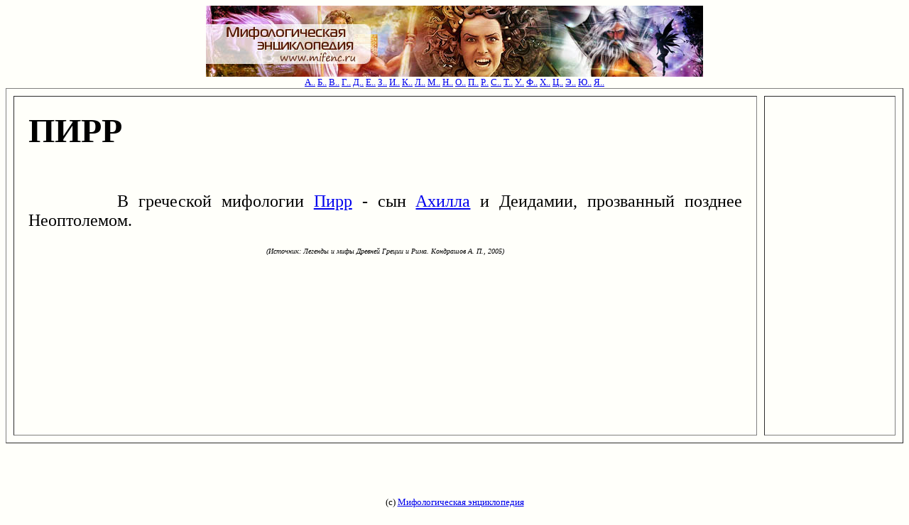

--- FILE ---
content_type: text/html; charset=UTF-8
request_url: https://www.mifenc.ru/html/p/pirr.html
body_size: 854
content:
<html><head><title>ПИРР в энциклопедии</title>
<meta http-equiv="Content-Type" content="text/html; charset=windows-1251">
<link href="http://www.mifenc.ru/style_mifenc.css" rel="stylesheet" type="text/css">
<meta http-equiv="Cache-Control" content="no-cache">
<meta name="keywords" content="пирр,мифология,энциклопедия"></head>
<body bgcolor="#FFFFFA"> <font size="5" face="georgia"><center>
</center><p>
<center>

<a href="/"><img src="/mifenc-ru.jpg" alt="мифологическая энциклопедия"></a>
<br>
<font size=2>
<a href="/index/myth-a.html">А..</a> 
<a href="/index/myth-b.html">Б..</a> 
<a href="/index/myth-v.html">В..</a> 
<a href="/index/myth-g.html">Г..</a> 
<a href="/index/myth-d.html">Д..</a> 
<a href="/index/myth-e.html">Е..</a> 
<a href="/index/myth-z.html">З..</a> 
<a href="/index/myth-i.html">И..</a> 
<a href="/index/myth-k.html">К..</a> 
<a href="/index/myth-l.html">Л..</a> 
<a href="/index/myth-m.html">М..</a> 
<a href="/index/myth-n.html">Н..</a> 
<a href="/index/myth-o.html">О..</a> 
<a href="/index/myth-p.html">П..</a> 
<a href="/index/myth-r.html">Р..</a> 
<a href="/index/myth-s.html">С..</a> 
<a href="/index/myth-t.html">Т..</a> 
<a href="/index/myth-u.html">У..</a> 
<a href="/index/myth-f.html">Ф..</a> 
<a href="/index/myth-h.html">Х..</a> 
<a href="/index/myth-c.html">Ц..</a> 
<a href="/index/myth-6.html">Э..</a> 
<a href="/index/myth-7.html">Ю..</a> 
<a href="/index/myth-8.html">Я..</a> 
</font>

</center>

<table width="100%" border=1 height="500" cellspacing="10" cellpadding="20"> <tr><td align=justify width=85%  valign="top"> <font face="georgia" size=5><p><h1>ПИРР</h1>&nbsp; &nbsp; &nbsp; &nbsp; &nbsp;<br>
&nbsp; &nbsp; &nbsp; &nbsp; &nbsp;В греческой мифологии <a href="../p/pirr.html" title="Пирр">Пирр</a> - сын <a href="../a/ahill.html" title="Ахилла">Ахилла</a> и Деидамии, прозванный позднее Неоптолемом.<p><font size=1><center><i>(Источник: Легенды и мифы Древней Греции и Рима. Кондрашов А. П., 2005)</i></center></font>
</font></td><td  valign="top"></td></table>
<center>
<p>&nbsp;


<p><font size=2>
(c) <a href="/">Мифологическая энциклопедия</a>
</font>
</center>

</body></html>
